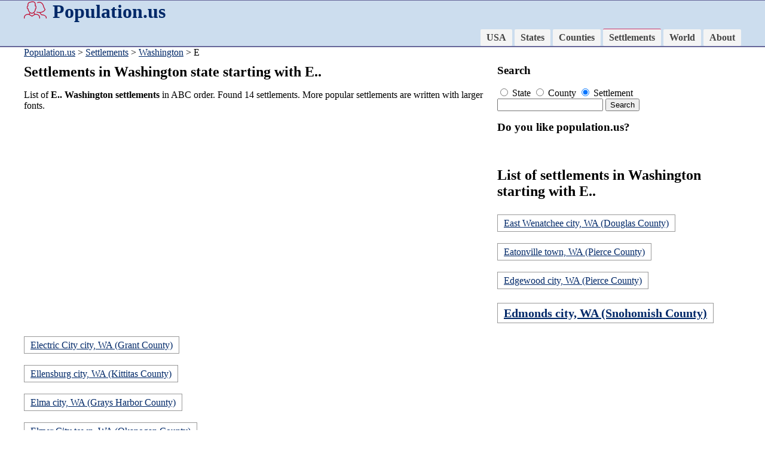

--- FILE ---
content_type: text/html; charset=UTF-8
request_url: https://population.us/settlement/wa/e
body_size: 4371
content:
<!DOCTYPE html>
<html lang="en">

<head>
<meta charset="utf-8" />
  <meta name="viewport" content="width=device-width,initial-scale=1">
  <link href="/favicon.ico" rel="shortcut icon">
  <link rel="stylesheet" href="/css/style.css">
<title>Settlements in Washington state starting with E</title>
<meta name="description" content="List of settlements in Washington state starting with letter E (found 14 places)">


<link rel="stylesheet" href="/css/lightbox.css" type="text/css" media="screen" />
<script type="text/javascript" src="/css/lightbox.js"></script>

<script data-ad-client="ca-pub-8638189255111570" async src="https://pagead2.googlesyndication.com/pagead/js/adsbygoogle.js"></script>
</head>

<body>
<div class="divcol">
<div class="divwidth">
				<h1><a href="http://population.us" class="logo"><img src="/images/pop.png" width="38" height="30" align="left" style="margin-right:10px;" >Population.us</a></h1>

				<div class="nav">
					<ul>
			        	<li><a href="/">USA</a></li>
			        	<li><a href="/states">States</a></li>
			        	<li><a href="/county/">Counties</a></li>
			        	<li><a href="/settlement/" class="active">Settlements</a></li>
			        	<li><a href="/world">World</a></li>
			        	<li><a href="/about">About</a></li>
			        </ul>
				</div>
<div style="clear:both;"></div>
</div>
</div>

<div class="divwidth pozicio"><a href="/">Population.us</a> > <a href="/settlement/">Settlements</a> &gt; <a href="/settlement/wa/">Washington</a> &gt; E</div>

<div class="divwidth">

<div class="col_66">
<h2>Settlements in Washington state starting with E..</h2>
<p>List of <b>E.. Washington settlements</b> in ABC order. Found 14 settlements. More popular settlements are written with larger fonts. </p>
<p><script async src="https://pagead2.googlesyndication.com/pagead/js/adsbygoogle.js"></script>
<!-- Population_us -->
<ins class="adsbygoogle"
     style="display:block"
     data-ad-client="ca-pub-8638189255111570"
     data-ad-slot="5347377059"
     data-ad-format="auto"
     data-full-width-responsive="true"></ins>
<script>
     (adsbygoogle = window.adsbygoogle || []).push({});
</script></p>
</div>

<div class="col_33">
  <h3>Search</h3>
  <p><form name="form1" method="get" action="/search">
  	<label>
  	  <input name="t" type="radio" id="t" value="state"> State
  	</label>
  	<label>
  	  <input name="t" type="radio" id="t" value="county"> County
  	</label>
  	<label>
  	  <input type="radio" name="t" id="t" value="settlement" checked> Settlement
  	</label><br>

    <input type="text" name="q" id="q">
    <input type="submit" value="Search">
  </form>
  </p>
  <h3>Do you like population.us?</h3>
  <p><iframe src="https://www.facebook.com/plugins/like.php?href=https%3A%2F%2Fpopulation.us&amp;layout=button_count&amp;show_faces=true&amp;action=like&amp;colorscheme=light&amp" style="overflow:hidden;width:140px;height:20px;" scrolling="no" frameborder="0" allowTransparency="true"></iframe></p>



</div>


			<h2>List of settlements in Washington starting with E..</h2>
<p class="biglink">
<a href="/wa/east-wenatchee/">East Wenatchee city, WA (Douglas County)</a><br> 
<a href="/wa/eatonville/">Eatonville town, WA (Pierce County)</a><br> 
<a href="/wa/edgewood/">Edgewood city, WA (Pierce County)</a><br> 
<b style="font-size:20px;"><a href="/wa/edmonds/">Edmonds city, WA (Snohomish County)</a></b><br> 
<a href="/wa/electric-city/">Electric City city, WA (Grant County)</a><br> 
<a href="/wa/ellensburg/">Ellensburg city, WA (Kittitas County)</a><br> 
<a href="/wa/elma/">Elma city, WA (Grays Harbor County)</a><br> 
<a href="/wa/elmer-city/">Elmer City town, WA (Okanogan County)</a><br> 
<a href="/wa/endicott/">Endicott town, WA (Whitman County)</a><br> 
<a href="/wa/entiat/">Entiat city, WA (Chelan County)</a><br> 
<a href="/wa/enumclaw/">Enumclaw city, WA (King County)</a><br> 
<a href="/wa/ephrata/">Ephrata city, WA (Grant County)</a><br> 
<b style="font-size:20px;"><a href="/wa/everett/">Everett city, WA (Snohomish County)</a></b><br> 
<a href="/wa/everson/">Everson city, WA (Whatcom County)</a><br> 
</p>


</div>

<div class="divcol">
<div class="divwidth">
<p>&copy; 2016 population.us | <a href="/termsconditions">Terms of use</a> | <a href="/contactus">Contact</a></p>

</div>
</div>

</body>

</html>

--- FILE ---
content_type: text/html; charset=utf-8
request_url: https://www.google.com/recaptcha/api2/aframe
body_size: 264
content:
<!DOCTYPE HTML><html><head><meta http-equiv="content-type" content="text/html; charset=UTF-8"></head><body><script nonce="AY4sAjOa1c-iCfm6grhDhw">/** Anti-fraud and anti-abuse applications only. See google.com/recaptcha */ try{var clients={'sodar':'https://pagead2.googlesyndication.com/pagead/sodar?'};window.addEventListener("message",function(a){try{if(a.source===window.parent){var b=JSON.parse(a.data);var c=clients[b['id']];if(c){var d=document.createElement('img');d.src=c+b['params']+'&rc='+(localStorage.getItem("rc::a")?sessionStorage.getItem("rc::b"):"");window.document.body.appendChild(d);sessionStorage.setItem("rc::e",parseInt(sessionStorage.getItem("rc::e")||0)+1);localStorage.setItem("rc::h",'1768709091600');}}}catch(b){}});window.parent.postMessage("_grecaptcha_ready", "*");}catch(b){}</script></body></html>

--- FILE ---
content_type: text/css
request_url: https://population.us/css/style.css
body_size: 1755
content:

.divcol {background-color:#CDE; border-top:1px solid #669; border-bottom:2px solid #669;}
.divwidth {max-width:1200px; margin:auto; padding:0 5px;}
.pozicio {margin-bottom:10px;}
h1, h2, h3,body {padding:0; margin:0;}
h1 a { text-decoration:none;}
h1 a:hover { text-decoration:underline;}
a {color:#002868;}
a:hover{text-decoration:none; color:BF0A30;}
.nav { text-align: center; }
.nav ul { list-style: none; padding: 0px; margin: 0px; font-weight: bold; }
.nav ul li { display: inline-block; }
.nav ul li a { display: inline-block; text-decoration: none; color: #444; transition: 0.4s ease background; padding: 12px 15px; border-radius: 2px; background-color: #f4f4f4; }
.nav ul li a:hover { background-color: #ccc; }
.logo {color:#002868;}

.active {
	border-top:1px solid #C36;
}
.biglink a{ padding:5px 10px; border:1px solid #999; line-height:3em; }
.biglink a:hover{ background-color:#FC6;}

.col_66 {
  width:65%;
  min-width:300px;
  margin:0 1% 0 0;
  float:left;
}
.col_33 {
  width:32%;
  min-width:200px;
  margin:0 1% 0 0;
  float:left;
}
.col_50 {
  width:49%;
  min-width:300px;
  margin:0 1% 0 0;
  float:left;
}
.adbar { display:none; }

.video-container {
	position:relative;
	padding-bottom:56.25%;
	padding-top:30px;
	height:0;
	overflow:hidden;
}

.video-container iframe, .video-container object, .video-container embed {
	position:absolute;
	top:0;
	left:0;
	width:100%;
	height:100%;
}

@media all and (min-width:640px){

	.nav { float: right; padding: 10px 0 0 0; }
	.nav ul li a { padding: 5px 10px; }
	
  }
@media all and (max-width:768px){

	.col_66, .col_33, .col_50 {
	  width:98%;
	}
	.divwidth {padding:0 1px;}
}
@media (min-width:1560px) {
  .adbar {
	display:block;
    position:absolute;
    top:90px;
    left:0px;
	width:160px;
	height:600px;
    z-index:100;

  }
}